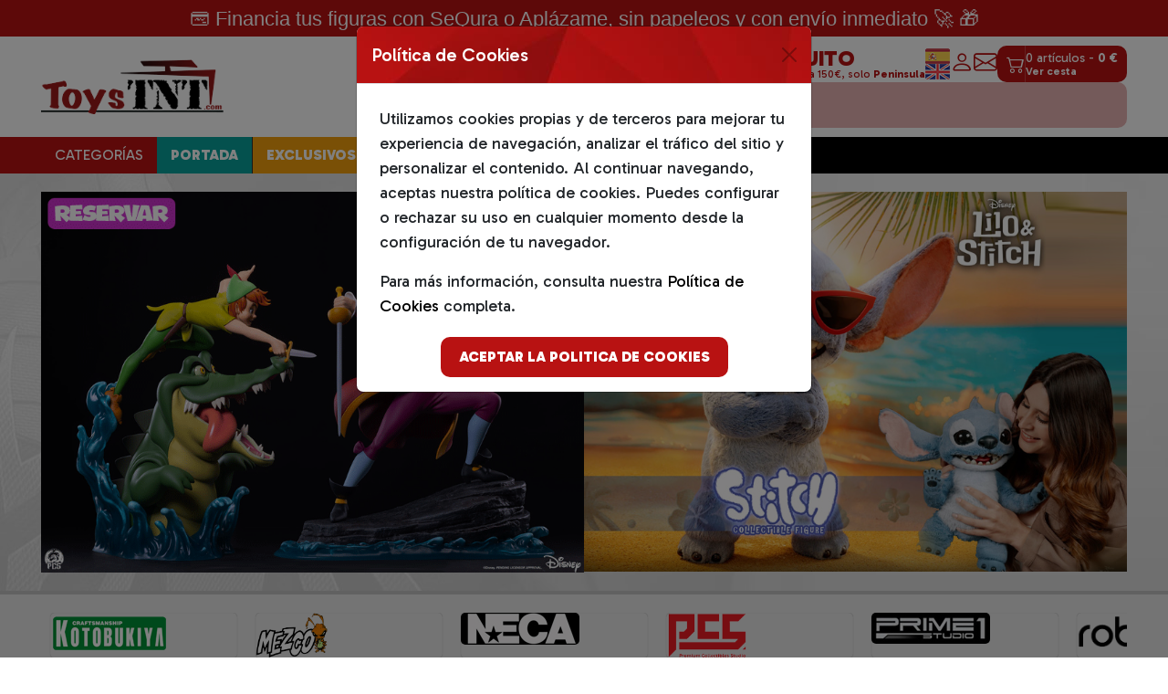

--- FILE ---
content_type: application/javascript
request_url: https://www.toystnt.com/polyfills.594a5d22553dd837.js
body_size: 33880
content:
"use strict";(self.webpackChunktoysTnt=self.webpackChunktoysTnt||[]).push([[429],{8583:()=>{!function(t){const n=t.performance;function i(L){n&&n.mark&&n.mark(L)}function o(L,T){n&&n.measure&&n.measure(L,T)}i("Zone");const c=t.__Zone_symbol_prefix||"__zone_symbol__";function a(L){return c+L}const p=!0===t[a("forceDuplicateZoneCheck")];if(t.Zone){if(p||"function"!=typeof t.Zone.__symbol__)throw new Error("Zone already loaded.");return t.Zone}let d=(()=>{class L{constructor(e,r){this._parent=e,this._name=r?r.name||"unnamed":"<root>",this._properties=r&&r.properties||{},this._zoneDelegate=new v(this,this._parent&&this._parent._zoneDelegate,r)}static assertZonePatched(){if(t.Promise!==oe.ZoneAwarePromise)throw new Error("Zone.js has detected that ZoneAwarePromise `(window|global).Promise` has been overwritten.\nMost likely cause is that a Promise polyfill has been loaded after Zone.js (Polyfilling Promise api is not necessary when zone.js is loaded. If you must load one, do so before loading zone.js.)")}static get root(){let e=L.current;for(;e.parent;)e=e.parent;return e}static get current(){return U.zone}static get currentTask(){return re}static __load_patch(e,r,k=!1){if(oe.hasOwnProperty(e)){if(!k&&p)throw Error("Already loaded patch: "+e)}else if(!t["__Zone_disable_"+e]){const C="Zone:"+e;i(C),oe[e]=r(t,L,z),o(C,C)}}get parent(){return this._parent}get name(){return this._name}get(e){const r=this.getZoneWith(e);if(r)return r._properties[e]}getZoneWith(e){let r=this;for(;r;){if(r._properties.hasOwnProperty(e))return r;r=r._parent}return null}fork(e){if(!e)throw new Error("ZoneSpec required!");return this._zoneDelegate.fork(this,e)}wrap(e,r){if("function"!=typeof e)throw new Error("Expecting function got: "+e);const k=this._zoneDelegate.intercept(this,e,r),C=this;return function(){return C.runGuarded(k,this,arguments,r)}}run(e,r,k,C){U={parent:U,zone:this};try{return this._zoneDelegate.invoke(this,e,r,k,C)}finally{U=U.parent}}runGuarded(e,r=null,k,C){U={parent:U,zone:this};try{try{return this._zoneDelegate.invoke(this,e,r,k,C)}catch($){if(this._zoneDelegate.handleError(this,$))throw $}}finally{U=U.parent}}runTask(e,r,k){if(e.zone!=this)throw new Error("A task can only be run in the zone of creation! (Creation: "+(e.zone||J).name+"; Execution: "+this.name+")");if(e.state===x&&(e.type===Q||e.type===w))return;const C=e.state!=E;C&&e._transitionTo(E,j),e.runCount++;const $=re;re=e,U={parent:U,zone:this};try{e.type==w&&e.data&&!e.data.isPeriodic&&(e.cancelFn=void 0);try{return this._zoneDelegate.invokeTask(this,e,r,k)}catch(l){if(this._zoneDelegate.handleError(this,l))throw l}}finally{e.state!==x&&e.state!==h&&(e.type==Q||e.data&&e.data.isPeriodic?C&&e._transitionTo(j,E):(e.runCount=0,this._updateTaskCount(e,-1),C&&e._transitionTo(x,E,x))),U=U.parent,re=$}}scheduleTask(e){if(e.zone&&e.zone!==this){let k=this;for(;k;){if(k===e.zone)throw Error(`can not reschedule task to ${this.name} which is descendants of the original zone ${e.zone.name}`);k=k.parent}}e._transitionTo(X,x);const r=[];e._zoneDelegates=r,e._zone=this;try{e=this._zoneDelegate.scheduleTask(this,e)}catch(k){throw e._transitionTo(h,X,x),this._zoneDelegate.handleError(this,k),k}return e._zoneDelegates===r&&this._updateTaskCount(e,1),e.state==X&&e._transitionTo(j,X),e}scheduleMicroTask(e,r,k,C){return this.scheduleTask(new m(I,e,r,k,C,void 0))}scheduleMacroTask(e,r,k,C,$){return this.scheduleTask(new m(w,e,r,k,C,$))}scheduleEventTask(e,r,k,C,$){return this.scheduleTask(new m(Q,e,r,k,C,$))}cancelTask(e){if(e.zone!=this)throw new Error("A task can only be cancelled in the zone of creation! (Creation: "+(e.zone||J).name+"; Execution: "+this.name+")");if(e.state===j||e.state===E){e._transitionTo(G,j,E);try{this._zoneDelegate.cancelTask(this,e)}catch(r){throw e._transitionTo(h,G),this._zoneDelegate.handleError(this,r),r}return this._updateTaskCount(e,-1),e._transitionTo(x,G),e.runCount=0,e}}_updateTaskCount(e,r){const k=e._zoneDelegates;-1==r&&(e._zoneDelegates=null);for(let C=0;C<k.length;C++)k[C]._updateTaskCount(e.type,r)}}return L.__symbol__=a,L})();const P={name:"",onHasTask:(L,T,e,r)=>L.hasTask(e,r),onScheduleTask:(L,T,e,r)=>L.scheduleTask(e,r),onInvokeTask:(L,T,e,r,k,C)=>L.invokeTask(e,r,k,C),onCancelTask:(L,T,e,r)=>L.cancelTask(e,r)};class v{constructor(T,e,r){this._taskCounts={microTask:0,macroTask:0,eventTask:0},this.zone=T,this._parentDelegate=e,this._forkZS=r&&(r&&r.onFork?r:e._forkZS),this._forkDlgt=r&&(r.onFork?e:e._forkDlgt),this._forkCurrZone=r&&(r.onFork?this.zone:e._forkCurrZone),this._interceptZS=r&&(r.onIntercept?r:e._interceptZS),this._interceptDlgt=r&&(r.onIntercept?e:e._interceptDlgt),this._interceptCurrZone=r&&(r.onIntercept?this.zone:e._interceptCurrZone),this._invokeZS=r&&(r.onInvoke?r:e._invokeZS),this._invokeDlgt=r&&(r.onInvoke?e:e._invokeDlgt),this._invokeCurrZone=r&&(r.onInvoke?this.zone:e._invokeCurrZone),this._handleErrorZS=r&&(r.onHandleError?r:e._handleErrorZS),this._handleErrorDlgt=r&&(r.onHandleError?e:e._handleErrorDlgt),this._handleErrorCurrZone=r&&(r.onHandleError?this.zone:e._handleErrorCurrZone),this._scheduleTaskZS=r&&(r.onScheduleTask?r:e._scheduleTaskZS),this._scheduleTaskDlgt=r&&(r.onScheduleTask?e:e._scheduleTaskDlgt),this._scheduleTaskCurrZone=r&&(r.onScheduleTask?this.zone:e._scheduleTaskCurrZone),this._invokeTaskZS=r&&(r.onInvokeTask?r:e._invokeTaskZS),this._invokeTaskDlgt=r&&(r.onInvokeTask?e:e._invokeTaskDlgt),this._invokeTaskCurrZone=r&&(r.onInvokeTask?this.zone:e._invokeTaskCurrZone),this._cancelTaskZS=r&&(r.onCancelTask?r:e._cancelTaskZS),this._cancelTaskDlgt=r&&(r.onCancelTask?e:e._cancelTaskDlgt),this._cancelTaskCurrZone=r&&(r.onCancelTask?this.zone:e._cancelTaskCurrZone),this._hasTaskZS=null,this._hasTaskDlgt=null,this._hasTaskDlgtOwner=null,this._hasTaskCurrZone=null;const k=r&&r.onHasTask;(k||e&&e._hasTaskZS)&&(this._hasTaskZS=k?r:P,this._hasTaskDlgt=e,this._hasTaskDlgtOwner=this,this._hasTaskCurrZone=T,r.onScheduleTask||(this._scheduleTaskZS=P,this._scheduleTaskDlgt=e,this._scheduleTaskCurrZone=this.zone),r.onInvokeTask||(this._invokeTaskZS=P,this._invokeTaskDlgt=e,this._invokeTaskCurrZone=this.zone),r.onCancelTask||(this._cancelTaskZS=P,this._cancelTaskDlgt=e,this._cancelTaskCurrZone=this.zone))}fork(T,e){return this._forkZS?this._forkZS.onFork(this._forkDlgt,this.zone,T,e):new d(T,e)}intercept(T,e,r){return this._interceptZS?this._interceptZS.onIntercept(this._interceptDlgt,this._interceptCurrZone,T,e,r):e}invoke(T,e,r,k,C){return this._invokeZS?this._invokeZS.onInvoke(this._invokeDlgt,this._invokeCurrZone,T,e,r,k,C):e.apply(r,k)}handleError(T,e){return!this._handleErrorZS||this._handleErrorZS.onHandleError(this._handleErrorDlgt,this._handleErrorCurrZone,T,e)}scheduleTask(T,e){let r=e;if(this._scheduleTaskZS)this._hasTaskZS&&r._zoneDelegates.push(this._hasTaskDlgtOwner),r=this._scheduleTaskZS.onScheduleTask(this._scheduleTaskDlgt,this._scheduleTaskCurrZone,T,e),r||(r=e);else if(e.scheduleFn)e.scheduleFn(e);else{if(e.type!=I)throw new Error("Task is missing scheduleFn.");R(e)}return r}invokeTask(T,e,r,k){return this._invokeTaskZS?this._invokeTaskZS.onInvokeTask(this._invokeTaskDlgt,this._invokeTaskCurrZone,T,e,r,k):e.callback.apply(r,k)}cancelTask(T,e){let r;if(this._cancelTaskZS)r=this._cancelTaskZS.onCancelTask(this._cancelTaskDlgt,this._cancelTaskCurrZone,T,e);else{if(!e.cancelFn)throw Error("Task is not cancelable");r=e.cancelFn(e)}return r}hasTask(T,e){try{this._hasTaskZS&&this._hasTaskZS.onHasTask(this._hasTaskDlgt,this._hasTaskCurrZone,T,e)}catch(r){this.handleError(T,r)}}_updateTaskCount(T,e){const r=this._taskCounts,k=r[T],C=r[T]=k+e;if(C<0)throw new Error("More tasks executed then were scheduled.");0!=k&&0!=C||this.hasTask(this.zone,{microTask:r.microTask>0,macroTask:r.macroTask>0,eventTask:r.eventTask>0,change:T})}}class m{constructor(T,e,r,k,C,$){if(this._zone=null,this.runCount=0,this._zoneDelegates=null,this._state="notScheduled",this.type=T,this.source=e,this.data=k,this.scheduleFn=C,this.cancelFn=$,!r)throw new Error("callback is not defined");this.callback=r;const l=this;this.invoke=T===Q&&k&&k.useG?m.invokeTask:function(){return m.invokeTask.call(t,l,this,arguments)}}static invokeTask(T,e,r){T||(T=this),ee++;try{return T.runCount++,T.zone.runTask(T,e,r)}finally{1==ee&&_(),ee--}}get zone(){return this._zone}get state(){return this._state}cancelScheduleRequest(){this._transitionTo(x,X)}_transitionTo(T,e,r){if(this._state!==e&&this._state!==r)throw new Error(`${this.type} '${this.source}': can not transition to '${T}', expecting state '${e}'${r?" or '"+r+"'":""}, was '${this._state}'.`);this._state=T,T==x&&(this._zoneDelegates=null)}toString(){return this.data&&typeof this.data.handleId<"u"?this.data.handleId.toString():Object.prototype.toString.call(this)}toJSON(){return{type:this.type,state:this.state,source:this.source,zone:this.zone.name,runCount:this.runCount}}}const M=a("setTimeout"),Z=a("Promise"),N=a("then");let K,B=[],H=!1;function q(L){if(K||t[Z]&&(K=t[Z].resolve(0)),K){let T=K[N];T||(T=K.then),T.call(K,L)}else t[M](L,0)}function R(L){0===ee&&0===B.length&&q(_),L&&B.push(L)}function _(){if(!H){for(H=!0;B.length;){const L=B;B=[];for(let T=0;T<L.length;T++){const e=L[T];try{e.zone.runTask(e,null,null)}catch(r){z.onUnhandledError(r)}}}z.microtaskDrainDone(),H=!1}}const J={name:"NO ZONE"},x="notScheduled",X="scheduling",j="scheduled",E="running",G="canceling",h="unknown",I="microTask",w="macroTask",Q="eventTask",oe={},z={symbol:a,currentZoneFrame:()=>U,onUnhandledError:W,microtaskDrainDone:W,scheduleMicroTask:R,showUncaughtError:()=>!d[a("ignoreConsoleErrorUncaughtError")],patchEventTarget:()=>[],patchOnProperties:W,patchMethod:()=>W,bindArguments:()=>[],patchThen:()=>W,patchMacroTask:()=>W,patchEventPrototype:()=>W,isIEOrEdge:()=>!1,getGlobalObjects:()=>{},ObjectDefineProperty:()=>W,ObjectGetOwnPropertyDescriptor:()=>{},ObjectCreate:()=>{},ArraySlice:()=>[],patchClass:()=>W,wrapWithCurrentZone:()=>W,filterProperties:()=>[],attachOriginToPatched:()=>W,_redefineProperty:()=>W,patchCallbacks:()=>W,nativeScheduleMicroTask:q};let U={parent:null,zone:new d(null,null)},re=null,ee=0;function W(){}o("Zone","Zone"),t.Zone=d}(typeof window<"u"&&window||typeof self<"u"&&self||global);const ue=Object.getOwnPropertyDescriptor,pe=Object.defineProperty,ve=Object.getPrototypeOf,Se=Object.create,it=Array.prototype.slice,De="addEventListener",Oe="removeEventListener",Ze=Zone.__symbol__(De),Ne=Zone.__symbol__(Oe),ie="true",ce="false",me=Zone.__symbol__("");function Ie(t,n){return Zone.current.wrap(t,n)}function Le(t,n,i,o,c){return Zone.current.scheduleMacroTask(t,n,i,o,c)}const A=Zone.__symbol__,be=typeof window<"u",_e=be?window:void 0,Y=be&&_e||"object"==typeof self&&self||global,ct="removeAttribute";function Me(t,n){for(let i=t.length-1;i>=0;i--)"function"==typeof t[i]&&(t[i]=Ie(t[i],n+"_"+i));return t}function Ve(t){return!t||!1!==t.writable&&!("function"==typeof t.get&&typeof t.set>"u")}const Fe=typeof WorkerGlobalScope<"u"&&self instanceof WorkerGlobalScope,Pe=!("nw"in Y)&&typeof Y.process<"u"&&"[object process]"==={}.toString.call(Y.process),je=!Pe&&!Fe&&!(!be||!_e.HTMLElement),Be=typeof Y.process<"u"&&"[object process]"==={}.toString.call(Y.process)&&!Fe&&!(!be||!_e.HTMLElement),we={},Ue=function(t){if(!(t=t||Y.event))return;let n=we[t.type];n||(n=we[t.type]=A("ON_PROPERTY"+t.type));const i=this||t.target||Y,o=i[n];let c;return je&&i===_e&&"error"===t.type?(c=o&&o.call(this,t.message,t.filename,t.lineno,t.colno,t.error),!0===c&&t.preventDefault()):(c=o&&o.apply(this,arguments),null!=c&&!c&&t.preventDefault()),c};function We(t,n,i){let o=ue(t,n);if(!o&&i&&ue(i,n)&&(o={enumerable:!0,configurable:!0}),!o||!o.configurable)return;const c=A("on"+n+"patched");if(t.hasOwnProperty(c)&&t[c])return;delete o.writable,delete o.value;const a=o.get,p=o.set,d=n.slice(2);let P=we[d];P||(P=we[d]=A("ON_PROPERTY"+d)),o.set=function(v){let m=this;!m&&t===Y&&(m=Y),m&&("function"==typeof m[P]&&m.removeEventListener(d,Ue),p&&p.call(m,null),m[P]=v,"function"==typeof v&&m.addEventListener(d,Ue,!1))},o.get=function(){let v=this;if(!v&&t===Y&&(v=Y),!v)return null;const m=v[P];if(m)return m;if(a){let M=a.call(this);if(M)return o.set.call(this,M),"function"==typeof v[ct]&&v.removeAttribute(n),M}return null},pe(t,n,o),t[c]=!0}function qe(t,n,i){if(n)for(let o=0;o<n.length;o++)We(t,"on"+n[o],i);else{const o=[];for(const c in t)"on"==c.slice(0,2)&&o.push(c);for(let c=0;c<o.length;c++)We(t,o[c],i)}}const ne=A("originalInstance");function ge(t){const n=Y[t];if(!n)return;Y[A(t)]=n,Y[t]=function(){const c=Me(arguments,t);switch(c.length){case 0:this[ne]=new n;break;case 1:this[ne]=new n(c[0]);break;case 2:this[ne]=new n(c[0],c[1]);break;case 3:this[ne]=new n(c[0],c[1],c[2]);break;case 4:this[ne]=new n(c[0],c[1],c[2],c[3]);break;default:throw new Error("Arg list too long.")}},le(Y[t],n);const i=new n(function(){});let o;for(o in i)"XMLHttpRequest"===t&&"responseBlob"===o||function(c){"function"==typeof i[c]?Y[t].prototype[c]=function(){return this[ne][c].apply(this[ne],arguments)}:pe(Y[t].prototype,c,{set:function(a){"function"==typeof a?(this[ne][c]=Ie(a,t+"."+c),le(this[ne][c],a)):this[ne][c]=a},get:function(){return this[ne][c]}})}(o);for(o in n)"prototype"!==o&&n.hasOwnProperty(o)&&(Y[t][o]=n[o])}function ae(t,n,i){let o=t;for(;o&&!o.hasOwnProperty(n);)o=ve(o);!o&&t[n]&&(o=t);const c=A(n);let a=null;if(o&&(!(a=o[c])||!o.hasOwnProperty(c))&&(a=o[c]=o[n],Ve(o&&ue(o,n)))){const d=i(a,c,n);o[n]=function(){return d(this,arguments)},le(o[n],a)}return a}function lt(t,n,i){let o=null;function c(a){const p=a.data;return p.args[p.cbIdx]=function(){a.invoke.apply(this,arguments)},o.apply(p.target,p.args),a}o=ae(t,n,a=>function(p,d){const P=i(p,d);return P.cbIdx>=0&&"function"==typeof d[P.cbIdx]?Le(P.name,d[P.cbIdx],P,c):a.apply(p,d)})}function le(t,n){t[A("OriginalDelegate")]=n}let Xe=!1,Ae=!1;function ft(){if(Xe)return Ae;Xe=!0;try{const t=_e.navigator.userAgent;(-1!==t.indexOf("MSIE ")||-1!==t.indexOf("Trident/")||-1!==t.indexOf("Edge/"))&&(Ae=!0)}catch{}return Ae}Zone.__load_patch("ZoneAwarePromise",(t,n,i)=>{const o=Object.getOwnPropertyDescriptor,c=Object.defineProperty,p=i.symbol,d=[],P=!0===t[p("DISABLE_WRAPPING_UNCAUGHT_PROMISE_REJECTION")],v=p("Promise"),m=p("then"),M="__creationTrace__";i.onUnhandledError=l=>{if(i.showUncaughtError()){const u=l&&l.rejection;u?console.error("Unhandled Promise rejection:",u instanceof Error?u.message:u,"; Zone:",l.zone.name,"; Task:",l.task&&l.task.source,"; Value:",u,u instanceof Error?u.stack:void 0):console.error(l)}},i.microtaskDrainDone=()=>{for(;d.length;){const l=d.shift();try{l.zone.runGuarded(()=>{throw l.throwOriginal?l.rejection:l})}catch(u){N(u)}}};const Z=p("unhandledPromiseRejectionHandler");function N(l){i.onUnhandledError(l);try{const u=n[Z];"function"==typeof u&&u.call(this,l)}catch{}}function B(l){return l&&l.then}function H(l){return l}function K(l){return e.reject(l)}const q=p("state"),R=p("value"),_=p("finally"),J=p("parentPromiseValue"),x=p("parentPromiseState"),X="Promise.then",j=null,E=!0,G=!1,h=0;function I(l,u){return s=>{try{z(l,u,s)}catch(f){z(l,!1,f)}}}const w=function(){let l=!1;return function(s){return function(){l||(l=!0,s.apply(null,arguments))}}},Q="Promise resolved with itself",oe=p("currentTaskTrace");function z(l,u,s){const f=w();if(l===s)throw new TypeError(Q);if(l[q]===j){let g=null;try{("object"==typeof s||"function"==typeof s)&&(g=s&&s.then)}catch(b){return f(()=>{z(l,!1,b)})(),l}if(u!==G&&s instanceof e&&s.hasOwnProperty(q)&&s.hasOwnProperty(R)&&s[q]!==j)re(s),z(l,s[q],s[R]);else if(u!==G&&"function"==typeof g)try{g.call(s,f(I(l,u)),f(I(l,!1)))}catch(b){f(()=>{z(l,!1,b)})()}else{l[q]=u;const b=l[R];if(l[R]=s,l[_]===_&&u===E&&(l[q]=l[x],l[R]=l[J]),u===G&&s instanceof Error){const y=n.currentTask&&n.currentTask.data&&n.currentTask.data[M];y&&c(s,oe,{configurable:!0,enumerable:!1,writable:!0,value:y})}for(let y=0;y<b.length;)ee(l,b[y++],b[y++],b[y++],b[y++]);if(0==b.length&&u==G){l[q]=h;let y=s;try{throw new Error("Uncaught (in promise): "+function a(l){return l&&l.toString===Object.prototype.toString?(l.constructor&&l.constructor.name||"")+": "+JSON.stringify(l):l?l.toString():Object.prototype.toString.call(l)}(s)+(s&&s.stack?"\n"+s.stack:""))}catch(S){y=S}P&&(y.throwOriginal=!0),y.rejection=s,y.promise=l,y.zone=n.current,y.task=n.currentTask,d.push(y),i.scheduleMicroTask()}}}return l}const U=p("rejectionHandledHandler");function re(l){if(l[q]===h){try{const u=n[U];u&&"function"==typeof u&&u.call(this,{rejection:l[R],promise:l})}catch{}l[q]=G;for(let u=0;u<d.length;u++)l===d[u].promise&&d.splice(u,1)}}function ee(l,u,s,f,g){re(l);const b=l[q],y=b?"function"==typeof f?f:H:"function"==typeof g?g:K;u.scheduleMicroTask(X,()=>{try{const S=l[R],D=!!s&&_===s[_];D&&(s[J]=S,s[x]=b);const O=u.run(y,void 0,D&&y!==K&&y!==H?[]:[S]);z(s,!0,O)}catch(S){z(s,!1,S)}},s)}const L=function(){},T=t.AggregateError;class e{static toString(){return"function ZoneAwarePromise() { [native code] }"}static resolve(u){return z(new this(null),E,u)}static reject(u){return z(new this(null),G,u)}static any(u){if(!u||"function"!=typeof u[Symbol.iterator])return Promise.reject(new T([],"All promises were rejected"));const s=[];let f=0;try{for(let y of u)f++,s.push(e.resolve(y))}catch{return Promise.reject(new T([],"All promises were rejected"))}if(0===f)return Promise.reject(new T([],"All promises were rejected"));let g=!1;const b=[];return new e((y,S)=>{for(let D=0;D<s.length;D++)s[D].then(O=>{g||(g=!0,y(O))},O=>{b.push(O),f--,0===f&&(g=!0,S(new T(b,"All promises were rejected")))})})}static race(u){let s,f,g=new this((S,D)=>{s=S,f=D});function b(S){s(S)}function y(S){f(S)}for(let S of u)B(S)||(S=this.resolve(S)),S.then(b,y);return g}static all(u){return e.allWithCallback(u)}static allSettled(u){return(this&&this.prototype instanceof e?this:e).allWithCallback(u,{thenCallback:f=>({status:"fulfilled",value:f}),errorCallback:f=>({status:"rejected",reason:f})})}static allWithCallback(u,s){let f,g,b=new this((O,V)=>{f=O,g=V}),y=2,S=0;const D=[];for(let O of u){B(O)||(O=this.resolve(O));const V=S;try{O.then(F=>{D[V]=s?s.thenCallback(F):F,y--,0===y&&f(D)},F=>{s?(D[V]=s.errorCallback(F),y--,0===y&&f(D)):g(F)})}catch(F){g(F)}y++,S++}return y-=2,0===y&&f(D),b}constructor(u){const s=this;if(!(s instanceof e))throw new Error("Must be an instanceof Promise.");s[q]=j,s[R]=[];try{const f=w();u&&u(f(I(s,E)),f(I(s,G)))}catch(f){z(s,!1,f)}}get[Symbol.toStringTag](){return"Promise"}get[Symbol.species](){return e}then(u,s){var f;let g=null===(f=this.constructor)||void 0===f?void 0:f[Symbol.species];(!g||"function"!=typeof g)&&(g=this.constructor||e);const b=new g(L),y=n.current;return this[q]==j?this[R].push(y,b,u,s):ee(this,y,b,u,s),b}catch(u){return this.then(null,u)}finally(u){var s;let f=null===(s=this.constructor)||void 0===s?void 0:s[Symbol.species];(!f||"function"!=typeof f)&&(f=e);const g=new f(L);g[_]=_;const b=n.current;return this[q]==j?this[R].push(b,g,u,u):ee(this,b,g,u,u),g}}e.resolve=e.resolve,e.reject=e.reject,e.race=e.race,e.all=e.all;const r=t[v]=t.Promise;t.Promise=e;const k=p("thenPatched");function C(l){const u=l.prototype,s=o(u,"then");if(s&&(!1===s.writable||!s.configurable))return;const f=u.then;u[m]=f,l.prototype.then=function(g,b){return new e((S,D)=>{f.call(this,S,D)}).then(g,b)},l[k]=!0}return i.patchThen=C,r&&(C(r),ae(t,"fetch",l=>function $(l){return function(u,s){let f=l.apply(u,s);if(f instanceof e)return f;let g=f.constructor;return g[k]||C(g),f}}(l))),Promise[n.__symbol__("uncaughtPromiseErrors")]=d,e}),Zone.__load_patch("toString",t=>{const n=Function.prototype.toString,i=A("OriginalDelegate"),o=A("Promise"),c=A("Error"),a=function(){if("function"==typeof this){const v=this[i];if(v)return"function"==typeof v?n.call(v):Object.prototype.toString.call(v);if(this===Promise){const m=t[o];if(m)return n.call(m)}if(this===Error){const m=t[c];if(m)return n.call(m)}}return n.call(this)};a[i]=n,Function.prototype.toString=a;const p=Object.prototype.toString;Object.prototype.toString=function(){return"function"==typeof Promise&&this instanceof Promise?"[object Promise]":p.call(this)}});let Ee=!1;if(typeof window<"u")try{const t=Object.defineProperty({},"passive",{get:function(){Ee=!0}});window.addEventListener("test",t,t),window.removeEventListener("test",t,t)}catch{Ee=!1}const ht={useG:!0},te={},ze={},Ye=new RegExp("^"+me+"(\\w+)(true|false)$"),$e=A("propagationStopped");function Je(t,n){const i=(n?n(t):t)+ce,o=(n?n(t):t)+ie,c=me+i,a=me+o;te[t]={},te[t][ce]=c,te[t][ie]=a}function dt(t,n,i,o){const c=o&&o.add||De,a=o&&o.rm||Oe,p=o&&o.listeners||"eventListeners",d=o&&o.rmAll||"removeAllListeners",P=A(c),v="."+c+":",m="prependListener",M="."+m+":",Z=function(R,_,J){if(R.isRemoved)return;const x=R.callback;let X;"object"==typeof x&&x.handleEvent&&(R.callback=E=>x.handleEvent(E),R.originalDelegate=x);try{R.invoke(R,_,[J])}catch(E){X=E}const j=R.options;return j&&"object"==typeof j&&j.once&&_[a].call(_,J.type,R.originalDelegate?R.originalDelegate:R.callback,j),X};function N(R,_,J){if(!(_=_||t.event))return;const x=R||_.target||t,X=x[te[_.type][J?ie:ce]];if(X){const j=[];if(1===X.length){const E=Z(X[0],x,_);E&&j.push(E)}else{const E=X.slice();for(let G=0;G<E.length&&(!_||!0!==_[$e]);G++){const h=Z(E[G],x,_);h&&j.push(h)}}if(1===j.length)throw j[0];for(let E=0;E<j.length;E++){const G=j[E];n.nativeScheduleMicroTask(()=>{throw G})}}}const B=function(R){return N(this,R,!1)},H=function(R){return N(this,R,!0)};function K(R,_){if(!R)return!1;let J=!0;_&&void 0!==_.useG&&(J=_.useG);const x=_&&_.vh;let X=!0;_&&void 0!==_.chkDup&&(X=_.chkDup);let j=!1;_&&void 0!==_.rt&&(j=_.rt);let E=R;for(;E&&!E.hasOwnProperty(c);)E=ve(E);if(!E&&R[c]&&(E=R),!E||E[P])return!1;const G=_&&_.eventNameToString,h={},I=E[P]=E[c],w=E[A(a)]=E[a],Q=E[A(p)]=E[p],oe=E[A(d)]=E[d];let z;_&&_.prepend&&(z=E[A(_.prepend)]=E[_.prepend]);const e=J?function(s){if(!h.isExisting)return I.call(h.target,h.eventName,h.capture?H:B,h.options)}:function(s){return I.call(h.target,h.eventName,s.invoke,h.options)},r=J?function(s){if(!s.isRemoved){const f=te[s.eventName];let g;f&&(g=f[s.capture?ie:ce]);const b=g&&s.target[g];if(b)for(let y=0;y<b.length;y++)if(b[y]===s){b.splice(y,1),s.isRemoved=!0,0===b.length&&(s.allRemoved=!0,s.target[g]=null);break}}if(s.allRemoved)return w.call(s.target,s.eventName,s.capture?H:B,s.options)}:function(s){return w.call(s.target,s.eventName,s.invoke,s.options)},C=_&&_.diff?_.diff:function(s,f){const g=typeof f;return"function"===g&&s.callback===f||"object"===g&&s.originalDelegate===f},$=Zone[A("UNPATCHED_EVENTS")],l=t[A("PASSIVE_EVENTS")],u=function(s,f,g,b,y=!1,S=!1){return function(){const D=this||t;let O=arguments[0];_&&_.transferEventName&&(O=_.transferEventName(O));let V=arguments[1];if(!V)return s.apply(this,arguments);if(Pe&&"uncaughtException"===O)return s.apply(this,arguments);let F=!1;if("function"!=typeof V){if(!V.handleEvent)return s.apply(this,arguments);F=!0}if(x&&!x(s,V,D,arguments))return;const fe=Ee&&!!l&&-1!==l.indexOf(O),se=function U(s,f){return!Ee&&"object"==typeof s&&s?!!s.capture:Ee&&f?"boolean"==typeof s?{capture:s,passive:!0}:s?"object"==typeof s&&!1!==s.passive?Object.assign(Object.assign({},s),{passive:!0}):s:{passive:!0}:s}(arguments[2],fe);if($)for(let de=0;de<$.length;de++)if(O===$[de])return fe?s.call(D,O,V,se):s.apply(this,arguments);const xe=!!se&&("boolean"==typeof se||se.capture),tt=!(!se||"object"!=typeof se)&&se.once,gt=Zone.current;let Ge=te[O];Ge||(Je(O,G),Ge=te[O]);const nt=Ge[xe?ie:ce];let Ce,ye=D[nt],rt=!1;if(ye){if(rt=!0,X)for(let de=0;de<ye.length;de++)if(C(ye[de],V))return}else ye=D[nt]=[];const ot=D.constructor.name,st=ze[ot];st&&(Ce=st[O]),Ce||(Ce=ot+f+(G?G(O):O)),h.options=se,tt&&(h.options.once=!1),h.target=D,h.capture=xe,h.eventName=O,h.isExisting=rt;const ke=J?ht:void 0;ke&&(ke.taskData=h);const he=gt.scheduleEventTask(Ce,V,ke,g,b);return h.target=null,ke&&(ke.taskData=null),tt&&(se.once=!0),!Ee&&"boolean"==typeof he.options||(he.options=se),he.target=D,he.capture=xe,he.eventName=O,F&&(he.originalDelegate=V),S?ye.unshift(he):ye.push(he),y?D:void 0}};return E[c]=u(I,v,e,r,j),z&&(E[m]=u(z,M,function(s){return z.call(h.target,h.eventName,s.invoke,h.options)},r,j,!0)),E[a]=function(){const s=this||t;let f=arguments[0];_&&_.transferEventName&&(f=_.transferEventName(f));const g=arguments[2],b=!!g&&("boolean"==typeof g||g.capture),y=arguments[1];if(!y)return w.apply(this,arguments);if(x&&!x(w,y,s,arguments))return;const S=te[f];let D;S&&(D=S[b?ie:ce]);const O=D&&s[D];if(O)for(let V=0;V<O.length;V++){const F=O[V];if(C(F,y))return O.splice(V,1),F.isRemoved=!0,0===O.length&&(F.allRemoved=!0,s[D]=null,"string"==typeof f)&&(s[me+"ON_PROPERTY"+f]=null),F.zone.cancelTask(F),j?s:void 0}return w.apply(this,arguments)},E[p]=function(){const s=this||t;let f=arguments[0];_&&_.transferEventName&&(f=_.transferEventName(f));const g=[],b=Ke(s,G?G(f):f);for(let y=0;y<b.length;y++){const S=b[y];g.push(S.originalDelegate?S.originalDelegate:S.callback)}return g},E[d]=function(){const s=this||t;let f=arguments[0];if(f){_&&_.transferEventName&&(f=_.transferEventName(f));const g=te[f];if(g){const S=s[g[ce]],D=s[g[ie]];if(S){const O=S.slice();for(let V=0;V<O.length;V++){const F=O[V];this[a].call(this,f,F.originalDelegate?F.originalDelegate:F.callback,F.options)}}if(D){const O=D.slice();for(let V=0;V<O.length;V++){const F=O[V];this[a].call(this,f,F.originalDelegate?F.originalDelegate:F.callback,F.options)}}}}else{const g=Object.keys(s);for(let b=0;b<g.length;b++){const S=Ye.exec(g[b]);let D=S&&S[1];D&&"removeListener"!==D&&this[d].call(this,D)}this[d].call(this,"removeListener")}if(j)return this},le(E[c],I),le(E[a],w),oe&&le(E[d],oe),Q&&le(E[p],Q),!0}let q=[];for(let R=0;R<i.length;R++)q[R]=K(i[R],o);return q}function Ke(t,n){if(!n){const a=[];for(let p in t){const d=Ye.exec(p);let P=d&&d[1];if(P&&(!n||P===n)){const v=t[p];if(v)for(let m=0;m<v.length;m++)a.push(v[m])}}return a}let i=te[n];i||(Je(n),i=te[n]);const o=t[i[ce]],c=t[i[ie]];return o?c?o.concat(c):o.slice():c?c.slice():[]}function _t(t,n){const i=t.Event;i&&i.prototype&&n.patchMethod(i.prototype,"stopImmediatePropagation",o=>function(c,a){c[$e]=!0,o&&o.apply(c,a)})}function Et(t,n,i,o,c){const a=Zone.__symbol__(o);if(n[a])return;const p=n[a]=n[o];n[o]=function(d,P,v){return P&&P.prototype&&c.forEach(function(m){const M=`${i}.${o}::`+m,Z=P.prototype;try{if(Z.hasOwnProperty(m)){const N=t.ObjectGetOwnPropertyDescriptor(Z,m);N&&N.value?(N.value=t.wrapWithCurrentZone(N.value,M),t._redefineProperty(P.prototype,m,N)):Z[m]&&(Z[m]=t.wrapWithCurrentZone(Z[m],M))}else Z[m]&&(Z[m]=t.wrapWithCurrentZone(Z[m],M))}catch{}}),p.call(n,d,P,v)},t.attachOriginToPatched(n[o],p)}function Qe(t,n,i){if(!i||0===i.length)return n;const o=i.filter(a=>a.target===t);if(!o||0===o.length)return n;const c=o[0].ignoreProperties;return n.filter(a=>-1===c.indexOf(a))}function et(t,n,i,o){t&&qe(t,Qe(t,n,i),o)}function He(t){return Object.getOwnPropertyNames(t).filter(n=>n.startsWith("on")&&n.length>2).map(n=>n.substring(2))}Zone.__load_patch("util",(t,n,i)=>{const o=He(t);i.patchOnProperties=qe,i.patchMethod=ae,i.bindArguments=Me,i.patchMacroTask=lt;const c=n.__symbol__("BLACK_LISTED_EVENTS"),a=n.__symbol__("UNPATCHED_EVENTS");t[a]&&(t[c]=t[a]),t[c]&&(n[c]=n[a]=t[c]),i.patchEventPrototype=_t,i.patchEventTarget=dt,i.isIEOrEdge=ft,i.ObjectDefineProperty=pe,i.ObjectGetOwnPropertyDescriptor=ue,i.ObjectCreate=Se,i.ArraySlice=it,i.patchClass=ge,i.wrapWithCurrentZone=Ie,i.filterProperties=Qe,i.attachOriginToPatched=le,i._redefineProperty=Object.defineProperty,i.patchCallbacks=Et,i.getGlobalObjects=()=>({globalSources:ze,zoneSymbolEventNames:te,eventNames:o,isBrowser:je,isMix:Be,isNode:Pe,TRUE_STR:ie,FALSE_STR:ce,ZONE_SYMBOL_PREFIX:me,ADD_EVENT_LISTENER_STR:De,REMOVE_EVENT_LISTENER_STR:Oe})});const Re=A("zoneTask");function Te(t,n,i,o){let c=null,a=null;i+=o;const p={};function d(v){const m=v.data;return m.args[0]=function(){return v.invoke.apply(this,arguments)},m.handleId=c.apply(t,m.args),v}function P(v){return a.call(t,v.data.handleId)}c=ae(t,n+=o,v=>function(m,M){if("function"==typeof M[0]){const Z={isPeriodic:"Interval"===o,delay:"Timeout"===o||"Interval"===o?M[1]||0:void 0,args:M},N=M[0];M[0]=function(){try{return N.apply(this,arguments)}finally{Z.isPeriodic||("number"==typeof Z.handleId?delete p[Z.handleId]:Z.handleId&&(Z.handleId[Re]=null))}};const B=Le(n,M[0],Z,d,P);if(!B)return B;const H=B.data.handleId;return"number"==typeof H?p[H]=B:H&&(H[Re]=B),H&&H.ref&&H.unref&&"function"==typeof H.ref&&"function"==typeof H.unref&&(B.ref=H.ref.bind(H),B.unref=H.unref.bind(H)),"number"==typeof H||H?H:B}return v.apply(t,M)}),a=ae(t,i,v=>function(m,M){const Z=M[0];let N;"number"==typeof Z?N=p[Z]:(N=Z&&Z[Re],N||(N=Z)),N&&"string"==typeof N.type?"notScheduled"!==N.state&&(N.cancelFn&&N.data.isPeriodic||0===N.runCount)&&("number"==typeof Z?delete p[Z]:Z&&(Z[Re]=null),N.zone.cancelTask(N)):v.apply(t,M)})}Zone.__load_patch("legacy",t=>{const n=t[Zone.__symbol__("legacyPatch")];n&&n()}),Zone.__load_patch("queueMicrotask",(t,n,i)=>{i.patchMethod(t,"queueMicrotask",o=>function(c,a){n.current.scheduleMicroTask("queueMicrotask",a[0])})}),Zone.__load_patch("timers",t=>{const n="set",i="clear";Te(t,n,i,"Timeout"),Te(t,n,i,"Interval"),Te(t,n,i,"Immediate")}),Zone.__load_patch("requestAnimationFrame",t=>{Te(t,"request","cancel","AnimationFrame"),Te(t,"mozRequest","mozCancel","AnimationFrame"),Te(t,"webkitRequest","webkitCancel","AnimationFrame")}),Zone.__load_patch("blocking",(t,n)=>{const i=["alert","prompt","confirm"];for(let o=0;o<i.length;o++)ae(t,i[o],(a,p,d)=>function(P,v){return n.current.run(a,t,v,d)})}),Zone.__load_patch("EventTarget",(t,n,i)=>{(function mt(t,n){n.patchEventPrototype(t,n)})(t,i),function pt(t,n){if(Zone[n.symbol("patchEventTarget")])return;const{eventNames:i,zoneSymbolEventNames:o,TRUE_STR:c,FALSE_STR:a,ZONE_SYMBOL_PREFIX:p}=n.getGlobalObjects();for(let P=0;P<i.length;P++){const v=i[P],Z=p+(v+a),N=p+(v+c);o[v]={},o[v][a]=Z,o[v][c]=N}const d=t.EventTarget;d&&d.prototype&&n.patchEventTarget(t,n,[d&&d.prototype])}(t,i);const o=t.XMLHttpRequestEventTarget;o&&o.prototype&&i.patchEventTarget(t,i,[o.prototype])}),Zone.__load_patch("MutationObserver",(t,n,i)=>{ge("MutationObserver"),ge("WebKitMutationObserver")}),Zone.__load_patch("IntersectionObserver",(t,n,i)=>{ge("IntersectionObserver")}),Zone.__load_patch("FileReader",(t,n,i)=>{ge("FileReader")}),Zone.__load_patch("on_property",(t,n,i)=>{!function Tt(t,n){if(Pe&&!Be||Zone[t.symbol("patchEvents")])return;const i=n.__Zone_ignore_on_properties;let o=[];if(je){const c=window;o=o.concat(["Document","SVGElement","Element","HTMLElement","HTMLBodyElement","HTMLMediaElement","HTMLFrameSetElement","HTMLFrameElement","HTMLIFrameElement","HTMLMarqueeElement","Worker"]);const a=function ut(){try{const t=_e.navigator.userAgent;if(-1!==t.indexOf("MSIE ")||-1!==t.indexOf("Trident/"))return!0}catch{}return!1}()?[{target:c,ignoreProperties:["error"]}]:[];et(c,He(c),i&&i.concat(a),ve(c))}o=o.concat(["XMLHttpRequest","XMLHttpRequestEventTarget","IDBIndex","IDBRequest","IDBOpenDBRequest","IDBDatabase","IDBTransaction","IDBCursor","WebSocket"]);for(let c=0;c<o.length;c++){const a=n[o[c]];a&&a.prototype&&et(a.prototype,He(a.prototype),i)}}(i,t)}),Zone.__load_patch("customElements",(t,n,i)=>{!function yt(t,n){const{isBrowser:i,isMix:o}=n.getGlobalObjects();(i||o)&&t.customElements&&"customElements"in t&&n.patchCallbacks(n,t.customElements,"customElements","define",["connectedCallback","disconnectedCallback","adoptedCallback","attributeChangedCallback"])}(t,i)}),Zone.__load_patch("XHR",(t,n)=>{!function P(v){const m=v.XMLHttpRequest;if(!m)return;const M=m.prototype;let N=M[Ze],B=M[Ne];if(!N){const h=v.XMLHttpRequestEventTarget;if(h){const I=h.prototype;N=I[Ze],B=I[Ne]}}const H="readystatechange",K="scheduled";function q(h){const I=h.data,w=I.target;w[a]=!1,w[d]=!1;const Q=w[c];N||(N=w[Ze],B=w[Ne]),Q&&B.call(w,H,Q);const oe=w[c]=()=>{if(w.readyState===w.DONE)if(!I.aborted&&w[a]&&h.state===K){const U=w[n.__symbol__("loadfalse")];if(0!==w.status&&U&&U.length>0){const re=h.invoke;h.invoke=function(){const ee=w[n.__symbol__("loadfalse")];for(let W=0;W<ee.length;W++)ee[W]===h&&ee.splice(W,1);!I.aborted&&h.state===K&&re.call(h)},U.push(h)}else h.invoke()}else!I.aborted&&!1===w[a]&&(w[d]=!0)};return N.call(w,H,oe),w[i]||(w[i]=h),E.apply(w,I.args),w[a]=!0,h}function R(){}function _(h){const I=h.data;return I.aborted=!0,G.apply(I.target,I.args)}const J=ae(M,"open",()=>function(h,I){return h[o]=0==I[2],h[p]=I[1],J.apply(h,I)}),X=A("fetchTaskAborting"),j=A("fetchTaskScheduling"),E=ae(M,"send",()=>function(h,I){if(!0===n.current[j]||h[o])return E.apply(h,I);{const w={target:h,url:h[p],isPeriodic:!1,args:I,aborted:!1},Q=Le("XMLHttpRequest.send",R,w,q,_);h&&!0===h[d]&&!w.aborted&&Q.state===K&&Q.invoke()}}),G=ae(M,"abort",()=>function(h,I){const w=function Z(h){return h[i]}(h);if(w&&"string"==typeof w.type){if(null==w.cancelFn||w.data&&w.data.aborted)return;w.zone.cancelTask(w)}else if(!0===n.current[X])return G.apply(h,I)})}(t);const i=A("xhrTask"),o=A("xhrSync"),c=A("xhrListener"),a=A("xhrScheduled"),p=A("xhrURL"),d=A("xhrErrorBeforeScheduled")}),Zone.__load_patch("geolocation",t=>{t.navigator&&t.navigator.geolocation&&function at(t,n){const i=t.constructor.name;for(let o=0;o<n.length;o++){const c=n[o],a=t[c];if(a){if(!Ve(ue(t,c)))continue;t[c]=(d=>{const P=function(){return d.apply(this,Me(arguments,i+"."+c))};return le(P,d),P})(a)}}}(t.navigator.geolocation,["getCurrentPosition","watchPosition"])}),Zone.__load_patch("PromiseRejectionEvent",(t,n)=>{function i(o){return function(c){Ke(t,o).forEach(p=>{const d=t.PromiseRejectionEvent;if(d){const P=new d(o,{promise:c.promise,reason:c.rejection});p.invoke(P)}})}}t.PromiseRejectionEvent&&(n[A("unhandledPromiseRejectionHandler")]=i("unhandledrejection"),n[A("rejectionHandledHandler")]=i("rejectionhandled"))})}},ue=>{ue(ue.s=8583)}]);